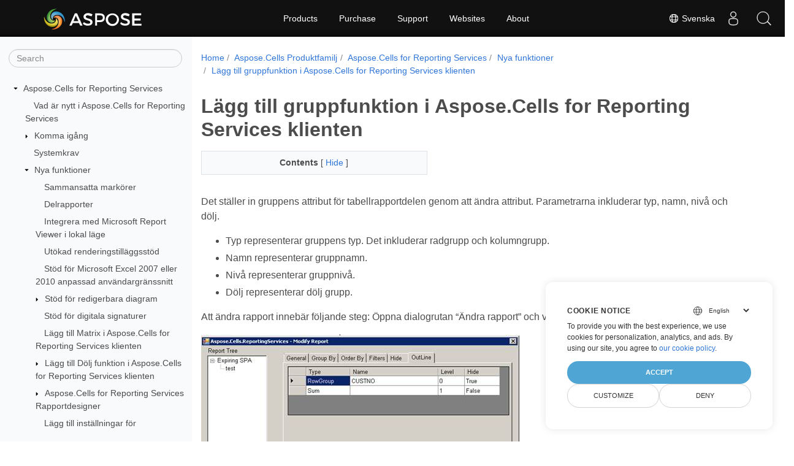

--- FILE ---
content_type: text/html
request_url: https://docs.aspose.com/cells/sv/reportingservices/add-group-function-in-aspose-cells-for-reporting-services-client/
body_size: 6540
content:
<!doctype html>
<html lang="sv" class="no-js">
  <head>
<script>
  
  window.dataLayer = window.dataLayer || [];
  function gtag() { dataLayer.push(arguments); }
  gtag('set', 'url_passthrough', true);

  
  
  gtag('consent', 'default', {
     'ad_storage': 'denied',
     'ad_user_data': 'denied',
     'ad_personalization': 'denied',
     'analytics_storage': 'denied'
  });
</script>



<script>
(function(w,d,s,l,i){w[l]=w[l]||[];w[l].push({'gtm.start':
  new Date().getTime(),event:'gtm.js'});var f=d.getElementsByTagName(s)[0],
  j=d.createElement(s),dl=l!='dataLayer'?'&l='+l:'';j.async=true;j.src=
  'https://www.googletagmanager.com/gtm.js?id='+i+dl;f.parentNode.insertBefore(j,f);
  })(window,document,'script','dataLayer',"GTM-NJMHSH");
</script>




<script>(function(i, s, o, g, r, a, m) {i['ContainerizeMenuObject'] = r; i[r] = i[r] || function() {(i[r].q = i[r].q || []).push(arguments)}, i[r].l = 1 * new Date(); a = s.createElement(o),m = s.getElementsByTagName(o)[0]; a.async = 1; a.src = g; m.parentNode.append(a)})(window, document, 'script', 'https://menu-new.containerize.com/scripts/engine.min.js?v=1.0.1', 'aspose-en');
    
</script>


<meta charset="utf-8">
<meta name="viewport" content="width=device-width, initial-scale=1, shrink-to-fit=no"><meta name="keywords" content='' /><link rel="canonical" href="https://docs.aspose.com/cells/sv/reportingservices/add-group-function-in-aspose-cells-for-reporting-services-client/" /><meta name="generator" content="Hugo 0.80.0" /><meta name="robots" content="index, follow"><link rel="alternate" type="application/rss&#43;xml" href="https://docs.aspose.com/cells/sv/reportingservices/add-group-function-in-aspose-cells-for-reporting-services-client/index.xml">
<link rel="apple-touch-icon" sizes="180x180" href="https://cms.admin.containerize.com/templates/asposecloud/images/apple-touch-icon.png">
<link rel="icon" type="image/png" sizes="32x32" href="https://cms.admin.containerize.com/templates/asposecloud/images/favicon-32x32.png">
<link rel="icon" type="image/png" sizes="16x16" href="https://cms.admin.containerize.com/templates/asposecloud/images/favicon-16x16.png">
<link rel="mask-icon" href="https://cms.admin.containerize.com/templates/asposecloud/images/safari-pinned-tab.svg" color="#5bbad5">
<link rel="shortcut icon" href="https://cms.admin.containerize.com/templates/asposecloud/images/favicon.ico">
<meta name="msapplication-TileColor" content="#2b5797">
<meta name="msapplication-config" content="https://cms.admin.containerize.com/templates/asposecloud/images/browserconfig.xml">
<meta name="theme-color" content="#ffffff">
<meta name="author" content="Aspose"/><title>Lägg till gruppfunktion i Aspose.Cells for Reporting Services klienten|Documentation</title><meta name="description" content="Class Libraries &amp; REST APIs for the developers to manipulate &amp; process Files from Word, Excel, PowerPoint, Visio, PDF, CAD &amp; several other categories in Web, Desktop or Mobile apps. Develop &amp; deploy on Windows, Linux, MacOS &amp; Android platforms." />

<meta itemprop="name" content="Lägg till gruppfunktion i Aspose.Cells for Reporting Services klienten">
<meta itemprop="description" content="Class Libraries &amp; REST APIs for the developers to manipulate &amp; process Files from Word, Excel, PowerPoint, Visio, PDF, CAD &amp; several other categories in Web, Desktop or Mobile apps. Develop &amp; deploy on Windows, Linux, MacOS &amp; Android platforms.">
<meta property="og:title" content="Lägg till gruppfunktion i Aspose.Cells for Reporting Services klienten" />
<meta property="og:description" content="Class Libraries &amp; REST APIs for the developers to manipulate &amp; process Files from Word, Excel, PowerPoint, Visio, PDF, CAD &amp; several other categories in Web, Desktop or Mobile apps. Develop &amp; deploy on Windows, Linux, MacOS &amp; Android platforms." />
<meta property="og:type" content="website" />
<meta property="og:url" content="https://docs.aspose.com/cells/sv/reportingservices/add-group-function-in-aspose-cells-for-reporting-services-client/" />
<meta property="og:image" content="https://docs.aspose.com/cells/images/Aspose-image-for-open-graph.jpg"/>
<meta property="og:site_name" content="Aspose Documentation" />
<link rel="preload" href="/cells/scss/main.min.84a3719ff459dc0d050cdab52be8afd7d3421ea195edd79e0185a880a3190399.css" as="style">
<link href="/cells/scss/main.min.84a3719ff459dc0d050cdab52be8afd7d3421ea195edd79e0185a880a3190399.css" rel="stylesheet" integrity=""><link href="/cells/scss/_code-block.min.850cff2ee102b37a8b0912358fa59fa02fa35dbf562c460ce05c402a5b6709c0.css" rel="stylesheet" integrity=""><link rel="stylesheet" type="text/css" href="https://cms.admin.containerize.com/templates/aspose/App_Themes/optimize/structure.css"></head>
  <body class="td-section">
<noscript>
    <iframe src="https://www.googletagmanager.com/ns.html?id=GTM-NJMHSH"
                height="0" width="0" style="display:none;visibility:hidden"></iframe>
</noscript>


<script src="https://www.consentise.com/v1.2/consent-min.js" 
    data-cookiedomain=".aspose.com" 
    data-privacy-policy-url="https://about.aspose.com/legal/privacy-policy" 
    data-preferred-color="#4FA5D3"
    data-default-language="en"
    defer>
</script>
<header>
      <div id='DynabicMenuInnerDiv'>
<div class="lang-selector" id="locale" style="display:none!important">
    <a><em class="flag-se  flag-24"> </em>&nbsp;Svenska</a>
    </div>
    <div class="modal fade lanpopup" id="langModal" tabindex="-1" aria-labelledby="langModalLabel" data-nosnippet="" aria-modal="true" role="dialog" style="display:none">
  <div class="modal-dialog modal-dialog-centered modal-lg">
    <div class="modal-content" style="background-color: #343a40">
            <a class="lang-close" id="lang-close"><img src="https://metrics.conholdate.com/images/common/close.svg" width="14" height="14" alt="Close"></em></a>
      <div class="modal-body">
        <div class="rowbox"><div class="col langbox"><a href="https://docs.aspose.com/cells/reportingservices/add-group-function-in-aspose-cells-for-reporting-services-client/" data-title="En" class="langmenu" >
            <span><em class="flag-us  flag-24"> </em>&nbsp;English</span></a></div><div class="col langbox"><a href="https://docs.aspose.com/cells/zh/reportingservices/add-group-function-in-aspose-cells-for-reporting-services-client/" data-title="Zh" class="langmenu" >
            <span><em class="flag-cn  flag-24"> </em>&nbsp;简体中文</span></a></div><div class="col langbox"><a href="https://docs.aspose.com/cells/ru/reportingservices/add-group-function-in-aspose-cells-for-reporting-services-client/" data-title="Ru" class="langmenu" >
            <span><em class="flag-ru  flag-24"> </em>&nbsp;Русский</span></a></div><div class="col langbox"><a href="https://docs.aspose.com/cells/ar/reportingservices/add-group-function-in-aspose-cells-for-reporting-services-client/" data-title="Ar" class="langmenu" >
            <span><em class="flag-sa  flag-24"> </em>&nbsp;عربي</span></a></div><div class="col langbox"><a href="https://docs.aspose.com/cells/fr/reportingservices/add-group-function-in-aspose-cells-for-reporting-services-client/" data-title="Fr" class="langmenu" >
            <span><em class="flag-fr  flag-24"> </em>&nbsp;Français</span></a></div><div class="col langbox"><a href="https://docs.aspose.com/cells/de/reportingservices/add-group-function-in-aspose-cells-for-reporting-services-client/" data-title="De" class="langmenu" >
            <span><em class="flag-de  flag-24"> </em>&nbsp;Deutsch</span></a></div><div class="col langbox"><a href="https://docs.aspose.com/cells/it/reportingservices/add-group-function-in-aspose-cells-for-reporting-services-client/" data-title="It" class="langmenu" >
            <span><em class="flag-it  flag-24"> </em>&nbsp;Italiano</span></a></div><div class="col langbox"><a href="https://docs.aspose.com/cells/es/reportingservices/add-group-function-in-aspose-cells-for-reporting-services-client/" data-title="Es" class="langmenu" >
            <span><em class="flag-es  flag-24"> </em>&nbsp;Español</span></a></div><div class="col langbox"><a href="https://docs.aspose.com/cells/tr/reportingservices/add-group-function-in-aspose-cells-for-reporting-services-client/" data-title="Tr" class="langmenu" >
            <span><em class="flag-tr  flag-24"> </em>&nbsp;Türkçe</span></a></div><div class="col langbox"><a href="https://docs.aspose.com/cells/ja/reportingservices/add-group-function-in-aspose-cells-for-reporting-services-client/" data-title="Ja" class="langmenu" >
            <span><em class="flag-jp  flag-24"> </em>&nbsp;日本語</span></a></div></div></div></div></div></div>
  </div>
  <script defer>  
  const langshowpop = document.getElementById('locale');
  const langhidepop = document.getElementById('lang-close');
  langshowpop.addEventListener('click', addClass,  false);
  langhidepop.addEventListener('click', removeClass,  false);
  function addClass() {
  var langshow = document.querySelector('.lanpopup');
  langshow.classList.toggle('show');
  }
  function removeClass() {
  var langclose = document.querySelector('.lanpopup');
  langclose.classList.remove('show');
  }
  </script>
  <script defer>
    const observer = new MutationObserver((mutations, obs) => {
        const parent = document.getElementById('DynabicMenuUserControls');
        if (parent) {
            const child = document.getElementById('locale');
            parent.prepend(child);
            child.setAttribute("id", "localswitch");
            child.setAttribute('style', 'visibility:visible'); 
            obs.disconnect();
            return;
        }
    });
  
    observer.observe(document, {
        childList: true,
        subtree: true
    });
  </script>
  <link rel="stylesheet" href="https://cms.admin.containerize.com/templates/conholdate/css/locale.min.css" />  
</div>
    </header>
    <div class="container-fluid td-outer">
      <div class="td-main">
        <div class="row flex-xl-nowrap min-height-main-content">
          <div id="left-side-bar-menu" class="split td-sidebar d-print-none col-12 col-md-3 col-xl-3"><div id="td-sidebar-menu" class="add-scroll td-sidebar__inner"><form class="td-sidebar__search d-flex align-items-center">
<input type="text" id="internalSearch" class="form-control td-search-input" placeholder="Search " aria-label="" autocomplete="off" data-index='docs.aspose.com'>
<button class="btn btn-link td-sidebar__toggle d-md-none p-0 ml-3 fa fa-bars" type="button" data-toggle="collapse" data-target="#td-section-nav" aria-controls="td-docs-nav" aria-expanded="false" aria-label="Toggle section navigation">
        </button>
      </form><nav class="td-sidebar-nav pt-2 pl-4 collapse" id="td-section-nav"><div class="nav-item dropdown d-block d-lg-none">

<a class="nav-link dropdown-toggle" href="#" id="navbarDropdown" role="button" data-toggle="dropdown" aria-haspopup="true" aria-expanded="false">
	Svenska
</a>
<div class="dropdown-menu" aria-labelledby="navbarDropdownMenuLink">
	
	<a class="dropdown-item" href="/cells/reportingservices/add-group-function-in-aspose-cells-for-reporting-services-client/">English</a>
	
	<a class="dropdown-item" href="/cells/zh/reportingservices/add-group-function-in-aspose-cells-for-reporting-services-client/">简体中文</a>
	
	<a class="dropdown-item" href="/cells/ru/reportingservices/add-group-function-in-aspose-cells-for-reporting-services-client/">Русский</a>
	
	<a class="dropdown-item" href="/cells/ar/reportingservices/add-group-function-in-aspose-cells-for-reporting-services-client/">عربي</a>
	
	<a class="dropdown-item" href="/cells/fr/reportingservices/add-group-function-in-aspose-cells-for-reporting-services-client/">Français</a>
	
	<a class="dropdown-item" href="/cells/de/reportingservices/add-group-function-in-aspose-cells-for-reporting-services-client/">Deutsch</a>
	
	<a class="dropdown-item" href="/cells/it/reportingservices/add-group-function-in-aspose-cells-for-reporting-services-client/">Italiano</a>
	
	<a class="dropdown-item" href="/cells/es/reportingservices/add-group-function-in-aspose-cells-for-reporting-services-client/">Español</a>
	
	<a class="dropdown-item" href="/cells/tr/reportingservices/add-group-function-in-aspose-cells-for-reporting-services-client/">Türkçe</a>
	
	<a class="dropdown-item" href="/cells/ja/reportingservices/add-group-function-in-aspose-cells-for-reporting-services-client/">日本語</a>
	
</div></div>
    <ul class="td-sidebar-nav__section">
      <li class="td-sidebar-nav__section-title"><img src='/cells/icons/caret-down.svg' alt = "caret-down" class="icon open-icon" width="10px" height="10px" /><a  href="/cells/sv/reportingservices/" class="align-left pl-0 pr-2td-sidebar-link td-sidebar-link__section">Aspose.Cells for Reporting Services</a>
      </li>
      <ul>
        <li class="" id="id_cellssvreportingservices">
    <ul class="td-sidebar-nav__section">
      <li class="td-sidebar-nav__section-title"><div class="icon space-without-icon"></div><a  href="/cells/sv/reportingservices/what-s-new-in-aspose-cells-for-reporting-services/" class="align-left pl-0 pr-2collapsedtd-sidebar-link td-sidebar-link__section">Vad är nytt i Aspose.Cells for Reporting Services</a>
      </li>
      <ul>
        <li class="" id="id_cellssvreportingserviceswhat-s-new-in-aspose-cells-for-reporting-services"></li>
      </ul>
    </ul>
    <ul class="td-sidebar-nav__section">
      <li class="td-sidebar-nav__section-title"><img src='/cells/icons/caret-down.svg' alt = "caret-closed" class="icon closed-icon" width="10px" height="10px" /><a  href="/cells/sv/reportingservices/getting-started/" class="align-left pl-0 pr-2collapsedtd-sidebar-link td-sidebar-link__section">Komma igång</a>
      </li>
      <ul>
        <li class="" id="id_cellssvreportingservicesgetting-started"></li>
      </ul>
    </ul>
    <ul class="td-sidebar-nav__section">
      <li class="td-sidebar-nav__section-title"><div class="icon space-without-icon"></div><a  href="/cells/sv/reportingservices/system-requirements/" class="align-left pl-0 pr-2collapsedtd-sidebar-link td-sidebar-link__section">Systemkrav</a>
      </li>
      <ul>
        <li class="" id="id_cellssvreportingservicessystem-requirements"></li>
      </ul>
    </ul>
    <ul class="td-sidebar-nav__section">
      <li class="td-sidebar-nav__section-title"><img src='/cells/icons/caret-down.svg' alt = "caret-down" class="icon open-icon" width="10px" height="10px" /><a  href="/cells/sv/reportingservices/new-features/" class="align-left pl-0 pr-2td-sidebar-link td-sidebar-link__section">Nya funktioner</a>
      </li>
      <ul>
        <li class="" id="id_cellssvreportingservicesnew-features">
    <ul class="td-sidebar-nav__section">
      <li class="td-sidebar-nav__section-title"><div class="icon space-without-icon"></div><a  href="/cells/sv/reportingservices/composite-markers/" class="align-left pl-0 pr-2collapsedtd-sidebar-link td-sidebar-link__section">Sammansatta markörer</a>
      </li>
      <ul>
        <li class="" id="id_cellssvreportingservicescomposite-markers"></li>
      </ul>
    </ul>
    <ul class="td-sidebar-nav__section">
      <li class="td-sidebar-nav__section-title"><div class="icon space-without-icon"></div><a  href="/cells/sv/reportingservices/sub-reports/" class="align-left pl-0 pr-2collapsedtd-sidebar-link td-sidebar-link__section">Delrapporter</a>
      </li>
      <ul>
        <li class="" id="id_cellssvreportingservicessub-reports"></li>
      </ul>
    </ul>
    <ul class="td-sidebar-nav__section">
      <li class="td-sidebar-nav__section-title"><div class="icon space-without-icon"></div><a  href="/cells/sv/reportingservices/integrate-with-microsoft-report-viewer-in-local-mode/" class="align-left pl-0 pr-2collapsedtd-sidebar-link td-sidebar-link__section">Integrera med Microsoft Report Viewer i lokal läge</a>
      </li>
      <ul>
        <li class="" id="id_cellssvreportingservicesintegrate-with-microsoft-report-viewer-in-local-mode"></li>
      </ul>
    </ul>
    <ul class="td-sidebar-nav__section">
      <li class="td-sidebar-nav__section-title"><div class="icon space-without-icon"></div><a  href="/cells/sv/reportingservices/extended-rendering-extensions-support/" class="align-left pl-0 pr-2collapsedtd-sidebar-link td-sidebar-link__section">Utökad renderingstilläggsstöd</a>
      </li>
      <ul>
        <li class="" id="id_cellssvreportingservicesextended-rendering-extensions-support"></li>
      </ul>
    </ul>
    <ul class="td-sidebar-nav__section">
      <li class="td-sidebar-nav__section-title"><div class="icon space-without-icon"></div><a  href="/cells/sv/reportingservices/support-for-microsoft-excel-2007-or-2010-custom-ui/" class="align-left pl-0 pr-2collapsedtd-sidebar-link td-sidebar-link__section">Stöd för Microsoft Excel 2007 eller 2010 anpassad användargränssnitt</a>
      </li>
      <ul>
        <li class="" id="id_cellssvreportingservicessupport-for-microsoft-excel-2007-or-2010-custom-ui"></li>
      </ul>
    </ul>
    <ul class="td-sidebar-nav__section">
      <li class="td-sidebar-nav__section-title"><img src='/cells/icons/caret-down.svg' alt = "caret-closed" class="icon closed-icon" width="10px" height="10px" /><a  href="/cells/sv/reportingservices/support-for-editable-charts/" class="align-left pl-0 pr-2collapsedtd-sidebar-link td-sidebar-link__section">Stöd för redigerbara diagram</a>
      </li>
      <ul>
        <li class="" id="id_cellssvreportingservicessupport-for-editable-charts"></li>
      </ul>
    </ul>
    <ul class="td-sidebar-nav__section">
      <li class="td-sidebar-nav__section-title"><div class="icon space-without-icon"></div><a  href="/cells/sv/reportingservices/support-for-digital-signatures/" class="align-left pl-0 pr-2collapsedtd-sidebar-link td-sidebar-link__section">Stöd för digitala signaturer</a>
      </li>
      <ul>
        <li class="" id="id_cellssvreportingservicessupport-for-digital-signatures"></li>
      </ul>
    </ul>
    <ul class="td-sidebar-nav__section">
      <li class="td-sidebar-nav__section-title"><div class="icon space-without-icon"></div><a  href="/cells/sv/reportingservices/add-matrix-in-aspose-cells-for-reporting-services-client/" class="align-left pl-0 pr-2collapsedtd-sidebar-link td-sidebar-link__section">Lägg till Matrix i Aspose.Cells for Reporting Services klienten</a>
      </li>
      <ul>
        <li class="" id="id_cellssvreportingservicesadd-matrix-in-aspose-cells-for-reporting-services-client"></li>
      </ul>
    </ul>
    <ul class="td-sidebar-nav__section">
      <li class="td-sidebar-nav__section-title"><img src='/cells/icons/caret-down.svg' alt = "caret-closed" class="icon closed-icon" width="10px" height="10px" /><a  href="/cells/sv/reportingservices/add-hide-function-in-aspose-cells-for-reporting-services-client/" class="align-left pl-0 pr-2collapsedtd-sidebar-link td-sidebar-link__section">Lägg till Dölj funktion i Aspose.Cells for Reporting Services klienten</a>
      </li>
      <ul>
        <li class="" id="id_cellssvreportingservicesadd-hide-function-in-aspose-cells-for-reporting-services-client"></li>
      </ul>
    </ul>
    <ul class="td-sidebar-nav__section">
      <li class="td-sidebar-nav__section-title"><img src='/cells/icons/caret-down.svg' alt = "caret-closed" class="icon closed-icon" width="10px" height="10px" /><a  href="/cells/sv/reportingservices/aspose-cells-for-reporting-services-report-designer/" class="align-left pl-0 pr-2collapsedtd-sidebar-link td-sidebar-link__section">Aspose.Cells for Reporting Services Rapportdesigner</a>
      </li>
      <ul>
        <li class="" id="id_cellssvreportingservicesaspose-cells-for-reporting-services-report-designer"></li>
      </ul>
    </ul>
    <ul class="td-sidebar-nav__section">
      <li class="td-sidebar-nav__section-title"><div class="icon space-without-icon"></div><a  href="/cells/sv/reportingservices/add-settings-for-page-setup-in-aspose-cells-for-reporting-services-renderer/" class="align-left pl-0 pr-2collapsedtd-sidebar-link td-sidebar-link__section">Lägg till inställningar för siduppsättning i Aspose.Cells for Reporting Services renderare</a>
      </li>
      <ul>
        <li class="" id="id_cellssvreportingservicesadd-settings-for-page-setup-in-aspose-cells-for-reporting-services-renderer"></li>
      </ul>
    </ul>
    <ul class="td-sidebar-nav__section">
      <li class="td-sidebar-nav__section-title"><div class="icon space-without-icon"></div><a  href="/cells/sv/reportingservices/add-group-function-in-aspose-cells-for-reporting-services-client/" class="align-left pl-0 pr-2 activetd-sidebar-link td-sidebar-link__section">Lägg till gruppfunktion i Aspose.Cells for Reporting Services klienten</a>
      </li>
      <ul>
        <li class="" id="id_cellssvreportingservicesadd-group-function-in-aspose-cells-for-reporting-services-client"></li>
      </ul>
    </ul>
    <ul class="td-sidebar-nav__section">
      <li class="td-sidebar-nav__section-title"><div class="icon space-without-icon"></div><a  href="/cells/sv/reportingservices/add-sorting-feature-for-rendering-table-item/" class="align-left pl-0 pr-2collapsedtd-sidebar-link td-sidebar-link__section">Lägg till sortering för renderingsfunktion för tabellpunkt</a>
      </li>
      <ul>
        <li class="" id="id_cellssvreportingservicesadd-sorting-feature-for-rendering-table-item"></li>
      </ul>
    </ul></li>
      </ul>
    </ul>
    <ul class="td-sidebar-nav__section">
      <li class="td-sidebar-nav__section-title"><img src='/cells/icons/caret-down.svg' alt = "caret-closed" class="icon closed-icon" width="10px" height="10px" /><a  href="/cells/sv/reportingservices/user-guide/" class="align-left pl-0 pr-2collapsedtd-sidebar-link td-sidebar-link__section">Användarhandbok</a>
      </li>
      <ul>
        <li class="" id="id_cellssvreportingservicesuser-guide"></li>
      </ul>
    </ul>
    <ul class="td-sidebar-nav__section">
      <li class="td-sidebar-nav__section-title"><img src='/cells/icons/caret-down.svg' alt = "caret-closed" class="icon closed-icon" width="10px" height="10px" /><a  href="/cells/sv/reportingservices/reference/" class="align-left pl-0 pr-2collapsedtd-sidebar-link td-sidebar-link__section">Referens</a>
      </li>
      <ul>
        <li class="" id="id_cellssvreportingservicesreference"></li>
      </ul>
    </ul>
    <ul class="td-sidebar-nav__section">
      <li class="td-sidebar-nav__section-title"><img src='/cells/icons/caret-down.svg' alt = "caret-closed" class="icon closed-icon" width="10px" height="10px" /><a  href="/cells/sv/reportingservices/faqs/" class="align-left pl-0 pr-2collapsedtd-sidebar-link td-sidebar-link__section">FAQs</a>
      </li>
      <ul>
        <li class="" id="id_cellssvreportingservicesfaqs"></li>
      </ul>
    </ul></li>
      </ul>
    </ul></nav>
  <div id="sidebar-resizer" class="ui-resizable-handle ui-resizable-e"></div>
</div></div>
          <div id="right-side" class="split col-12 col-md-9 col-xl-9">
            <div class="row"> 
              <main id="main-content" class="col-12 col-md-12 col-xl-12" role="main">
  
<nav aria-label="breadcrumb" class="d-none d-md-block d-print-none">
	<ol class="breadcrumb spb-1">
		
		<li class="breadcrumb-item"><a href="/">Home</a></li>
		
		








<li class="breadcrumb-item" >
	<a href="/cells/sv/">Aspose.Cells Produktfamilj</a>
</li>



<li class="breadcrumb-item" >
	<a href="/cells/sv/reportingservices/">Aspose.Cells for Reporting Services</a>
</li>



<li class="breadcrumb-item" >
	<a href="/cells/sv/reportingservices/new-features/">Nya funktioner</a>
</li>



<li class="breadcrumb-item active" aria-current="page" >
	<a href="/cells/sv/reportingservices/add-group-function-in-aspose-cells-for-reporting-services-client/">Lägg till gruppfunktion i Aspose.Cells for Reporting Services klienten</a>
</li>

	</ol>
</nav>
<div class="td-content"><h1 class="cells-title-ph">Lägg till gruppfunktion i Aspose.Cells for Reporting Services klienten</h1><div data-nosnippet id="toc-right-side-bar" class="col-xl-5 td-toc">
    <div class="content-center-text"><div class="bold">Contents</div> [
      <a id="hideToCHref" data-toggle="collapse" href="#collapseToC" role="button" aria-expanded="false" aria-controls="collapseToC" style="display: inline;">
        Hide
      </a>]
    </div>                  
    <div class="td-toc-menu collapse show" id="collapseToC">







</div>
</div><p>Det ställer in gruppens attribut för tabellrapportdelen genom att ändra attribut. Parametrarna inkluderar typ, namn, nivå och dölj.</p>
<ul>
<li>Typ representerar gruppens typ. Det inkluderar radgrupp och kolumngrupp.</li>
<li>Namn representerar gruppnamn.</li>
<li>Nivå representerar gruppnivå.</li>
<li>Dölj representerar dölj grupp.</li>
</ul>
<p>Att ändra rapport innebär följande steg:
Öppna dialogrutan &ldquo;Ändra rapport&rdquo; och välj kontur-fliken.</p>
<p><img src="add-group-function-in-aspose-cells-for-reporting-services-client_1.jpg" alt="todo:image_alt_text"></p>
<p>Klicka på <strong>Ändra</strong>-knappen och uppdatera döljkonfigurationen.</p>
<p><img src="add-group-function-in-aspose-cells-for-reporting-services-client_2.jpg" alt="todo:image_alt_text"></p>
<p>Klicka på <strong>Bekräfta</strong>-knappen och spara döljkonfigurationer.</p>
<p><img src="add-group-function-in-aspose-cells-for-reporting-services-client_3.jpg" alt="todo:image_alt_text"></p>
</div><div class="row">
    <div class="position-relative mx-auto col-lg-12">
        <div class="p-3 mt-5">
            <div class="d-flex justify-content-between"><a class="prev-next-links" href='/cells/sv/reportingservices/add-settings-for-page-setup-in-aspose-cells-for-reporting-services-renderer/'>
                <svg class="narrow prev-next-icons right-narrow" xmlns="http://www.w3.org/2000/svg" viewBox="0 0 320 512"><path d="M34.52 239.03L228.87 44.69c9.37-9.37 24.57-9.37 33.94 0l22.67 22.67c9.36 9.36 9.37 24.52.04 33.9L131.49 256l154.02 154.75c9.34 9.38 9.32 24.54-.04 33.9l-22.67 22.67c-9.37 9.37-24.57 9.37-33.94 0L34.52 272.97c-9.37-9.37-9.37-24.57 0-33.94z"/></svg>Lägg till inställningar för siduppsättning i Aspose.Cells for Reporting Services renderare</a>            
        <a class="prev-next-links" href='/cells/sv/reportingservices/add-sorting-feature-for-rendering-table-item/'>Lägg till sortering för renderingsfunktion för tabellpunkt<svg class="narrow prev-next-icons left-narrow" xmlns="http://www.w3.org/2000/svg" viewBox="0 0 320 512"><path d="M285.476 272.971L91.132 467.314c-9.373 9.373-24.569 9.373-33.941 0l-22.667-22.667c-9.357-9.357-9.375-24.522-.04-33.901L188.505 256 34.484 101.255c-9.335-9.379-9.317-24.544.04-33.901l22.667-22.667c9.373-9.373 24.569-9.373 33.941 0L285.475 239.03c9.373 9.372 9.373 24.568.001 33.941z"/></svg>
            </a>
        </div>
        </div>
    </div>
</div>
              </main>
            </div>
         </div>
        </div>
      </div>
    </div><script 
  src="https://code.jquery.com/jquery-3.3.1.min.js"
  integrity="sha256-FgpCb/KJQlLNfOu91ta32o/NMZxltwRo8QtmkMRdAu8="
  crossorigin="anonymous">
</script>



<script src="/cells/js/main.min.38d9f55fc78b948a02c8e2705d3ce7d698d84a2831733a87c21d7ba5787ea42f.js" integrity="sha256-ONn1X8eLlIoCyOJwXTzn1pjYSigxczqHwh17pXh&#43;pC8=" crossorigin="anonymous"></script>
<div id='DynabicMenuFooter'></div>
    
  </body>
</html>
